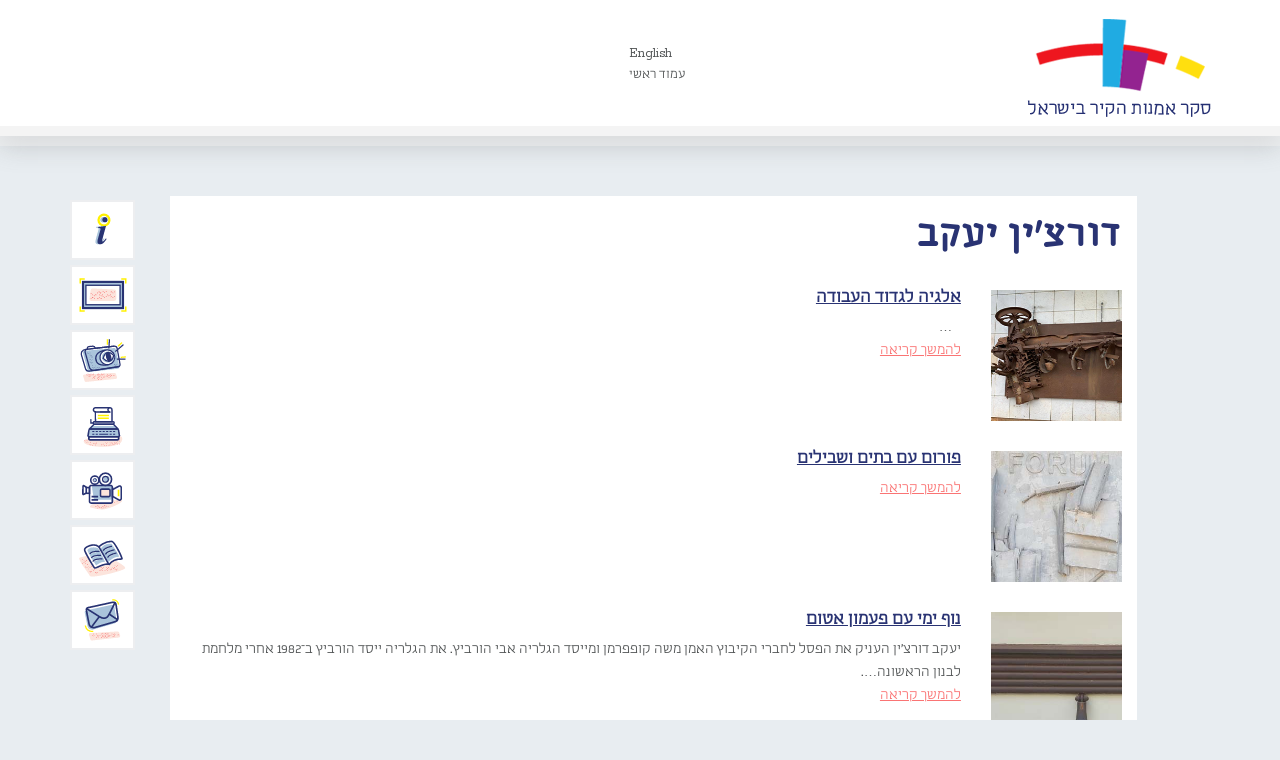

--- FILE ---
content_type: image/svg+xml
request_url: https://www.wallart.org.il/wp-content/themes/wallart-etyhadar/images/menu-icons/report.svg
body_size: 2957
content:
<svg id="b086ff46-c0b5-4561-b93e-e99bfc62d112" data-name="Layer 1" xmlns="http://www.w3.org/2000/svg" viewBox="0 0 66 56"><line x1="38.51" y1="2.7" x2="38.41" y2="9.31" style="fill:none;stroke:#fff100;stroke-miterlimit:10;stroke-width:1.55864px"/><line x1="56.12" y1="6.76" x2="51.54" y2="11.19" style="fill:none;stroke:#fff100;stroke-miterlimit:10;stroke-width:1.55864px"/><line x1="60.97" y1="24.21" x2="54.71" y2="24.78" style="fill:none;stroke:#fff100;stroke-miterlimit:10;stroke-width:1.55864px"/><path d="M53,36.25a2.15,2.15,0,0,1-1.86,2.42l-34.3,3.72a2.16,2.16,0,0,1-2.5-1.74L8.43,19.22A2.17,2.17,0,0,1,10.3,16.8l35.94-3.37a2.15,2.15,0,0,1,2.5,1.74Z" style="fill:#aac4db"/><path d="M50.11,48.93c0,.34-.19,2-1.39,2.09L13,54.62c-1.2.12-2.2-.06-2.24-.4L8.66,47.49c0-.34-.08-1.55,1.12-1.67L46.3,43.7c1.2-.12,2.4.65,2.43,1Z" style="fill:#fce4dc"/><path d="M53,35.82,16.3,41.5a4.3,4.3,0,0,1-4.79-3.24L6.72,22.13c-1-3.28.5-6.38,5.42-7.08l34.29-3.84" style="fill:none;stroke:#283373;stroke-miterlimit:10;stroke-width:1.55864px"/><path d="M23.38,13.38a2.71,2.71,0,0,0-2.52-2.19,51.21,51.21,0,0,0-5.39.52c-2.29.21-1.46,3.34-1.46,3.34" style="fill:#fff;stroke:#283373;stroke-miterlimit:10;stroke-width:1.55864px"/><path d="M53.83,33.47c.22,2-1.23,2.81-3.24,3L22.34,40.66c-1.66,0-5.41-.41-6.25-4.79l-4.8-17c-1.15-3.8,2.59-4.14,4.6-4.36l30.54-3.28a3.65,3.65,0,0,1,4,3.24Z" style="fill:none;stroke:#283373;stroke-miterlimit:10;stroke-width:1.55864px"/><path d="M39.74,33.7C30.83,35.17,27,34.17,25.11,30c-2.16-4.72-1.63-11.91,10.75-14" style="fill:none;stroke:#283373;stroke-miterlimit:10;stroke-width:1.55864px"/><path d="M47,22.36a9,9,0,1,1-11.12-6.28A9,9,0,0,1,47,22.36Z" style="fill:#fff;stroke:#283373;stroke-miterlimit:10;stroke-width:1.55864px"/><path d="M46.74,24.43c0,3.71-3.4,6.71-7.59,6.71s-7.6-3-7.6-6.71,3.4-6.7,7.6-6.7S46.74,20.73,46.74,24.43Z" style="fill:#aac4db"/><path d="M46.1,22.39s-1.44,6-5,7S33.25,26,33.25,26s1.43-6,5-7S46.1,22.39,46.1,22.39Z" style="fill:#fff;stroke:#283373;stroke-miterlimit:10;stroke-width:1.55864px"/><path d="M37.61,24.79c-.76-2.73-.35-5.22.91-5.57s2.89,1.57,3.65,4.3.35,5.22-.91,5.57S38.37,27.52,37.61,24.79Z" style="fill:#283373;stroke:#283373;stroke-miterlimit:10;stroke-width:1.55864px"/><line x1="40.87" y1="2.7" x2="40.22" y2="14.12" style="fill:none;stroke:#283373;stroke-miterlimit:10;stroke-width:1.55864px"/><line x1="57.99" y1="9.31" x2="48.08" y2="17.73" style="fill:none;stroke:#283373;stroke-miterlimit:10;stroke-width:1.55864px"/><line x1="60.62" y1="26.85" x2="49.96" y2="26.97" style="fill:none;stroke:#283373;stroke-miterlimit:10;stroke-width:1.55864px"/><polygon points="20.21 36.37 19.48 37.11 19.62 37.24 20.35 36.51 20.21 36.37" style="fill:#283373"/><rect x="19.82" y="36.29" width="0.19" height="1.04" transform="translate(-20.2 24.89) rotate(-45.04)" style="fill:#283373"/><polygon points="21.71 37.27 20.98 38 21.12 38.14 21.85 37.41 21.71 37.27" style="fill:#283373"/><polygon points="20.98 37.41 21.71 38.14 21.85 38 21.12 37.27 20.98 37.41" style="fill:#283373"/><polygon points="23.21 36.37 22.48 37.11 22.61 37.24 23.35 36.51 23.21 36.37" style="fill:#283373"/><rect x="22.82" y="36.29" width="0.19" height="1.04" transform="translate(-19.33 27.04) rotate(-45.08)" style="fill:#283373"/><polygon points="24.05 34.94 23.32 35.67 23.45 35.81 24.19 35.08 24.05 34.94" style="fill:#283373"/><rect x="23.65" y="34.85" width="0.19" height="1.04" transform="translate(-18.06 27.15) rotate(-45)" style="fill:#283373"/><rect x="19.95" y="34.18" width="1.04" height="0.19" transform="translate(-18.22 24.44) rotate(-44.89)" style="fill:#283373"/><polygon points="20.04 33.97 20.77 34.71 20.91 34.57 20.17 33.84 20.04 33.97" style="fill:#283373"/><rect x="46.66" y="33.28" width="1.04" height="0.19" transform="translate(-9.78 43.13) rotate(-45)" style="fill:#283373"/><polygon points="46.74 33.08 47.48 33.81 47.61 33.68 46.88 32.94 46.74 33.08" style="fill:#283373"/><polygon points="48.98 33.84 48.24 34.57 48.38 34.71 49.11 33.97 48.98 33.84" style="fill:#283373"/><rect x="48.58" y="33.75" width="0.19" height="1.04" transform="translate(-9.98 44.44) rotate(-44.98)" style="fill:#283373"/><polygon points="50.47 32.94 49.74 33.68 49.87 33.81 50.61 33.08 50.47 32.94" style="fill:#283373"/><rect x="50.08" y="32.86" width="0.19" height="1.04" transform="translate(-8.9 45.25) rotate(-45)" style="fill:#283373"/><polygon points="24.71 37.27 23.98 38 24.11 38.14 24.85 37.41 24.71 37.27" style="fill:#283373"/><polygon points="23.98 37.41 24.71 38.14 24.85 38 24.11 37.27 23.98 37.41" style="fill:#283373"/><polygon points="26.21 36.37 25.48 37.11 25.61 37.24 26.35 36.51 26.21 36.37" style="fill:#283373"/><rect x="25.82" y="36.29" width="0.19" height="1.04" transform="translate(-18.45 29.15) rotate(-45.06)" style="fill:#283373"/><polygon points="27.8 37.27 27.07 38 27.2 38.14 27.94 37.41 27.8 37.27" style="fill:#283373"/><polygon points="27.07 37.41 27.8 38.14 27.94 38 27.2 37.27 27.07 37.41" style="fill:#283373"/><polygon points="29.3 36.37 28.57 37.11 28.7 37.24 29.44 36.51 29.3 36.37" style="fill:#283373"/><rect x="28.91" y="36.29" width="0.19" height="1.04" transform="translate(-17.54 31.34) rotate(-45.06)" style="fill:#283373"/><rect x="13.5" y="19.35" width="1.04" height="0.19" transform="translate(-9.64 15.6) rotate(-44.98)" style="fill:#283373"/><rect x="13.92" y="18.92" width="0.19" height="1.04" transform="translate(-9.65 15.63) rotate(-45.05)" style="fill:#283373"/><polygon points="15.82 19.9 15.08 20.64 15.22 20.77 15.95 20.04 15.82 19.9" style="fill:#283373"/><polygon points="15.08 20.04 15.82 20.77 15.95 20.64 15.22 19.9 15.08 20.04" style="fill:#283373"/><rect x="16.5" y="19.35" width="1.04" height="0.19" transform="translate(-8.76 17.72) rotate(-44.98)" style="fill:#283373"/><polygon points="16.58 19.14 17.32 19.88 17.45 19.74 16.72 19.01 16.58 19.14" style="fill:#283373"/><rect x="16.74" y="21.9" width="1.04" height="0.19" transform="translate(-10.5 18.63) rotate(-44.96)" style="fill:#283373"/><polygon points="16.82 21.7 17.55 22.44 17.69 22.3 16.96 21.56 16.82 21.7" style="fill:#283373"/><polygon points="19.05 22.46 18.32 23.2 18.45 23.33 19.19 22.6 19.05 22.46" style="fill:#283373"/><rect x="18.66" y="22.38" width="0.19" height="1.04" transform="translate(-10.7 20) rotate(-45.06)" style="fill:#283373"/><polygon points="17.55 23.9 16.82 24.64 16.96 24.78 17.69 24.04 17.55 23.9" style="fill:#283373"/><polygon points="16.82 24.04 17.55 24.78 17.69 24.64 16.96 23.9 16.82 24.04" style="fill:#283373"/><polygon points="19.05 24.8 18.32 25.54 18.45 25.67 19.19 24.93 19.05 24.8" style="fill:#283373"/><polygon points="18.32 24.93 19.05 25.67 19.19 25.53 18.45 24.8 18.32 24.93" style="fill:#283373"/><polygon points="20.55 23.9 19.82 24.64 19.95 24.78 20.69 24.04 20.55 23.9" style="fill:#283373"/><polygon points="19.82 24.04 20.55 24.78 20.69 24.64 19.95 23.9 19.82 24.04" style="fill:#283373"/><polygon points="17.55 27.02 16.82 27.76 16.96 27.9 17.69 27.16 17.55 27.02" style="fill:#283373"/><rect x="17.16" y="26.94" width="0.2" height="1.04" transform="translate(-14.37 20.26) rotate(-45.04)" style="fill:#283373"/><polygon points="19.05 27.92 18.32 28.66 18.45 28.79 19.19 28.06 19.05 27.92" style="fill:#283373"/><rect x="18.66" y="27.83" width="0.19" height="1.04" transform="translate(-14.55 21.53) rotate(-44.94)" style="fill:#283373"/><polygon points="20.55 27.02 19.82 27.76 19.95 27.9 20.69 27.16 20.55 27.02" style="fill:#283373"/><polygon points="19.82 27.16 20.55 27.9 20.69 27.76 19.95 27.02 19.82 27.16" style="fill:#283373"/><rect x="16.74" y="30.6" width="1.04" height="0.19" transform="translate(-16.64 21.14) rotate(-44.92)" style="fill:#283373"/><polygon points="16.82 30.39 17.55 31.13 17.69 30.99 16.96 30.25 16.82 30.39" style="fill:#283373"/><rect x="18.23" y="31.49" width="1.04" height="0.19" transform="translate(-16.84 22.52) rotate(-45)" style="fill:#283373"/><rect x="18.66" y="31.07" width="0.19" height="1.04" transform="translate(-16.85 22.53) rotate(-45.02)" style="fill:#283373"/><rect x="19.73" y="30.6" width="1.04" height="0.19" transform="translate(-15.77 23.29) rotate(-44.96)" style="fill:#283373"/><polygon points="19.82 30.39 20.55 31.13 20.69 30.99 19.95 30.25 19.82 30.39" style="fill:#283373"/><polygon points="13.62 46.56 12.88 45.82 13.02 45.69 13.75 46.42 13.62 46.56" style="fill:#ec1c24"/><polygon points="12.88 46.42 13.62 45.69 13.75 45.82 13.02 46.56 12.88 46.42" style="fill:#ec1c24"/><rect x="14.72" y="44.7" width="0.19" height="1.04" transform="translate(-27.65 23.75) rotate(-45.04)" style="fill:#ec1c24"/><polygon points="14.38 45.52 15.12 44.79 15.25 44.93 14.52 45.66 14.38 45.52" style="fill:#ec1c24"/><rect x="16.22" y="45.6" width="0.19" height="1.04" transform="translate(-27.86 25.1) rotate(-45.07)" style="fill:#ec1c24"/><rect x="15.8" y="46.02" width="1.04" height="0.19" transform="translate(-27.81 25) rotate(-44.95)" style="fill:#ec1c24"/><rect x="17.73" y="45.13" width="1.04" height="0.19" transform="translate(-26.62 26.12) rotate(-44.96)" style="fill:#ec1c24"/><rect x="18.15" y="44.7" width="0.19" height="1.04" transform="translate(-26.66 26.21) rotate(-45.08)" style="fill:#ec1c24"/><polygon points="20.05 45.69 19.31 46.42 19.45 46.56 20.18 45.82 20.05 45.69" style="fill:#ec1c24"/><rect x="19.65" y="45.6" width="0.19" height="1.04" transform="translate(-26.84 27.49) rotate(-45.02)" style="fill:#ec1c24"/><polygon points="21.55 44.79 20.81 45.52 20.95 45.66 21.68 44.93 21.55 44.79" style="fill:#ec1c24"/><polygon points="20.81 44.93 21.55 45.66 21.68 45.52 20.95 44.79 20.81 44.93" style="fill:#ec1c24"/><polygon points="15.12 47.07 14.38 47.8 14.52 47.94 15.25 47.21 15.12 47.07" style="fill:#ec1c24"/><polygon points="14.38 47.2 15.12 47.94 15.25 47.8 14.52 47.07 14.38 47.2" style="fill:#ec1c24"/><rect x="15.8" y="48.3" width="1.04" height="0.19" transform="translate(-29.45 25.72) rotate(-45)" style="fill:#ec1c24"/><rect x="16.22" y="47.88" width="0.19" height="1.04" transform="translate(-29.47 25.76) rotate(-45.05)" style="fill:#ec1c24"/><rect x="17.3" y="47.41" width="1.04" height="0.19" transform="translate(-28.33 26.42) rotate(-44.89)" style="fill:#ec1c24"/><polygon points="17.38 47.2 18.11 47.94 18.25 47.8 17.52 47.07 17.38 47.2" style="fill:#ec1c24"/><polygon points="21.55 47.07 20.81 47.8 20.95 47.94 21.68 47.21 21.55 47.07" style="fill:#ec1c24"/><polygon points="20.81 47.2 21.55 47.94 21.68 47.8 20.95 47.07 20.81 47.2" style="fill:#ec1c24"/><rect x="22.23" y="48.3" width="1.04" height="0.19" transform="translate(-27.57 30.28) rotate(-45.02)" style="fill:#ec1c24"/><rect x="22.65" y="47.88" width="0.19" height="1.04" transform="translate(-27.58 30.31) rotate(-45.05)" style="fill:#ec1c24"/><polygon points="24.54 47.07 23.81 47.8 23.95 47.94 24.68 47.21 24.54 47.07" style="fill:#ec1c24"/><polygon points="23.81 47.2 24.54 47.94 24.68 47.8 23.95 47.07 23.81 47.2" style="fill:#ec1c24"/><rect x="26.05" y="45.6" width="0.19" height="1.04" transform="translate(-24.97 32.05) rotate(-45.05)" style="fill:#ec1c24"/><rect x="25.63" y="46.02" width="1.04" height="0.19" transform="translate(-24.95 31.97) rotate(-44.96)" style="fill:#ec1c24"/><rect x="27.55" y="44.7" width="0.19" height="1.04" transform="translate(-23.88 32.81) rotate(-45.02)" style="fill:#ec1c24"/><polygon points="27.21 45.52 27.95 44.79 28.09 44.93 27.35 45.66 27.21 45.52" style="fill:#ec1c24"/><rect x="29.05" y="45.6" width="0.19" height="1.04" transform="translate(-24.09 34.19) rotate(-45.08)" style="fill:#ec1c24"/><rect x="28.63" y="46.02" width="1.04" height="0.19" transform="translate(-24.06 34.07) rotate(-44.94)" style="fill:#ec1c24"/><rect x="30.56" y="45.13" width="1.04" height="0.19" transform="translate(-22.87 35.2) rotate(-44.98)" style="fill:#ec1c24"/><polygon points="30.64 44.93 31.38 45.66 31.52 45.52 30.78 44.79 30.64 44.93" style="fill:#ec1c24"/><polygon points="32.88 45.69 32.14 46.42 32.28 46.56 33.01 45.82 32.88 45.69" style="fill:#ec1c24"/><rect x="32.48" y="45.6" width="0.19" height="1.04" transform="translate(-23.07 36.56) rotate(-45.02)" style="fill:#ec1c24"/><rect x="33.56" y="45.13" width="1.04" height="0.19" transform="translate(-21.99 37.31) rotate(-44.96)" style="fill:#ec1c24"/><rect x="33.98" y="44.7" width="0.19" height="1.04" transform="translate(-22.01 37.42) rotate(-45.07)" style="fill:#ec1c24"/><rect x="27.13" y="47.41" width="1.04" height="0.19" transform="translate(-25.47 33.38) rotate(-44.91)" style="fill:#ec1c24"/><polygon points="27.21 47.2 27.95 47.94 28.09 47.8 27.35 47.07 27.21 47.2" style="fill:#ec1c24"/><rect x="28.63" y="48.3" width="1.04" height="0.19" transform="translate(-25.69 34.79) rotate(-45)" style="fill:#ec1c24"/><rect x="29.05" y="47.88" width="0.19" height="1.04" transform="translate(-25.7 34.84) rotate(-45.06)" style="fill:#ec1c24"/><rect x="30.13" y="47.41" width="1.04" height="0.19" transform="translate(-24.59 35.47) rotate(-44.88)" style="fill:#ec1c24"/><polygon points="30.21 47.2 30.95 47.94 31.08 47.8 30.35 47.07 30.21 47.2" style="fill:#ec1c24"/><polygon points="26.45 50.6 25.71 49.87 25.85 49.73 26.59 50.47 26.45 50.6" style="fill:#ec1c24"/><polygon points="25.71 50.47 26.45 49.73 26.59 49.87 25.85 50.61 25.71 50.47" style="fill:#ec1c24"/><polygon points="27.95 49.71 27.21 48.98 27.35 48.84 28.08 49.57 27.95 49.71" style="fill:#ec1c24"/><rect x="27.13" y="49.18" width="1.04" height="0.19" transform="translate(-26.74 33.97) rotate(-44.98)" style="fill:#ec1c24"/><polygon points="29.45 50.6 28.71 49.87 28.85 49.73 29.58 50.47 29.45 50.6" style="fill:#ec1c24"/><rect x="28.63" y="50.07" width="1.04" height="0.19" transform="translate(-26.92 35.25) rotate(-44.94)" style="fill:#ec1c24"/><polygon points="20.05 50.6 19.31 49.87 19.45 49.73 20.18 50.47 20.05 50.6" style="fill:#ec1c24"/><polygon points="19.31 50.47 20.05 49.73 20.18 49.87 19.45 50.61 19.31 50.47" style="fill:#ec1c24"/><polygon points="21.55 49.71 20.81 48.98 20.95 48.84 21.68 49.57 21.55 49.71" style="fill:#ec1c24"/><polygon points="20.81 49.57 21.55 48.84 21.68 48.98 20.95 49.71 20.81 49.57" style="fill:#ec1c24"/><polygon points="23.05 50.6 22.31 49.87 22.45 49.73 23.18 50.47 23.05 50.6" style="fill:#ec1c24"/><rect x="22.23" y="50.07" width="1.04" height="0.19" transform="translate(-28.79 30.73) rotate(-44.95)" style="fill:#ec1c24"/><rect x="30.56" y="49.18" width="1.04" height="0.19" transform="translate(-25.73 36.35) rotate(-44.94)" style="fill:#ec1c24"/><polygon points="30.64 48.98 31.38 49.71 31.52 49.57 30.78 48.84 30.64 48.98" style="fill:#ec1c24"/><rect x="32.06" y="50.07" width="1.04" height="0.19" transform="translate(-25.93 37.7) rotate(-44.96)" style="fill:#ec1c24"/><polygon points="32.14 49.87 32.88 50.61 33.02 50.47 32.28 49.73 32.14 49.87" style="fill:#ec1c24"/><rect x="33.56" y="49.18" width="1.04" height="0.19" transform="translate(-24.85 38.45) rotate(-44.93)" style="fill:#ec1c24"/><polygon points="33.64 48.98 34.38 49.71 34.52 49.57 33.78 48.84 33.64 48.98" style="fill:#ec1c24"/><rect x="27.13" y="51.46" width="1.04" height="0.19" transform="translate(-28.34 34.6) rotate(-44.95)" style="fill:#ec1c24"/><polygon points="27.21 51.25 27.95 51.99 28.09 51.85 27.35 51.12 27.21 51.25" style="fill:#ec1c24"/><rect x="30.13" y="51.46" width="1.04" height="0.19" transform="translate(-27.46 36.69) rotate(-44.92)" style="fill:#ec1c24"/><rect x="30.55" y="51.03" width="0.19" height="1.04" transform="translate(-27.47 36.75) rotate(-44.98)" style="fill:#ec1c24"/><rect x="42.79" y="46.97" width="1.04" height="0.19" transform="translate(-20.6 44.36) rotate(-44.96)" style="fill:#ec1c24"/><rect x="43.21" y="46.55" width="0.19" height="1.04" transform="translate(-20.6 44.49) rotate(-45.07)" style="fill:#ec1c24"/><rect x="45.78" y="46.97" width="1.04" height="0.19" transform="translate(-19.72 46.51) rotate(-44.98)" style="fill:#ec1c24"/><polygon points="45.87 46.77 46.6 47.51 46.74 47.37 46 46.63 45.87 46.77" style="fill:#ec1c24"/><polygon points="39.08 45.67 38.34 46.41 38.48 46.55 39.21 45.81 39.08 45.67" style="fill:#ec1c24"/><polygon points="38.34 45.81 39.08 46.55 39.21 46.41 38.48 45.67 38.34 45.81" style="fill:#ec1c24"/><rect x="39.76" y="46.91" width="1.04" height="0.19" transform="translate(-21.44 42.27) rotate(-45.02)" style="fill:#ec1c24"/><rect x="40.18" y="46.48" width="0.19" height="1.04" transform="translate(-21.44 42.18) rotate(-44.94)" style="fill:#ec1c24"/><polygon points="42.08 45.67 41.34 46.41 41.48 46.55 42.21 45.81 42.08 45.67" style="fill:#ec1c24"/><rect x="41.68" y="45.59" width="0.19" height="1.04" transform="translate(-20.36 42.96) rotate(-44.92)" style="fill:#ec1c24"/><rect x="38.26" y="48.29" width="1.04" height="0.19" transform="translate(-22.86 41.63) rotate(-45.04)" style="fill:#ec1c24"/><polygon points="38.34 48.09 39.08 48.83 39.21 48.69 38.48 47.95 38.34 48.09" style="fill:#ec1c24"/><rect x="39.76" y="49.19" width="1.04" height="0.19" transform="translate(-23.05 42.89) rotate(-44.98)" style="fill:#ec1c24"/><polygon points="39.84 48.99 40.58 49.72 40.71 49.59 39.98 48.85 39.84 48.99" style="fill:#ec1c24"/><rect x="41.26" y="48.29" width="1.04" height="0.19" transform="translate(-21.99 43.8) rotate(-45.07)" style="fill:#ec1c24"/><polygon points="41.34 48.09 42.08 48.83 42.21 48.69 41.48 47.95 41.34 48.09" style="fill:#ec1c24"/><rect x="33.56" y="47.41" width="1.04" height="0.19" transform="translate(-23.59 37.9) rotate(-44.89)" style="fill:#ec1c24"/><polygon points="33.64 47.2 34.38 47.94 34.52 47.8 33.78 47.07 33.64 47.2" style="fill:#ec1c24"/><polygon points="35.88 47.97 35.14 48.7 35.28 48.84 36.01 48.1 35.88 47.97" style="fill:#ec1c24"/><rect x="35.48" y="47.88" width="0.19" height="1.04" transform="translate(-23.82 39.41) rotate(-45.08)" style="fill:#ec1c24"/><rect x="36.56" y="47.41" width="1.04" height="0.19" transform="translate(-22.72 40.03) rotate(-44.9)" style="fill:#ec1c24"/><polygon points="36.64 47.2 37.38 47.94 37.51 47.8 36.78 47.07 36.64 47.2" style="fill:#ec1c24"/></svg>

--- FILE ---
content_type: image/svg+xml
request_url: https://www.wallart.org.il/wp-content/themes/wallart-etyhadar/images/menu-icons/gallery.svg
body_size: 1195
content:
<svg id="f04ab558-4d3e-4750-bac4-abded10ca345" data-name="Layer 1" xmlns="http://www.w3.org/2000/svg" viewBox="0 0 66 56"><rect x="8.56" y="12.06" width="48.88" height="31.87" style="fill:#aac4db;stroke:#283373;stroke-miterlimit:10;stroke-width:2.60922px"/><rect x="12.1" y="16.15" width="41.79" height="23.7" style="fill:#fff;stroke:#283373;stroke-miterlimit:10;stroke-width:1.6056700000000002px"/><path d="M49.19,32.72a2.5,2.5,0,0,1-2.49,2.49L19,35.42a2.5,2.5,0,0,1-2.49-2.5l1.25-10.43A2.49,2.49,0,0,1,20.23,20L46.7,21.25a2.49,2.49,0,0,1,2.49,2.49Z" style="fill:#fce4dc"/><polygon points="18.93 25.41 17.98 26.36 18.16 26.53 19.11 25.59 18.93 25.41" style="fill:#ec1c24"/><polygon points="17.98 25.59 18.93 26.53 19.11 26.35 18.16 25.41 17.98 25.59" style="fill:#ec1c24"/><polygon points="20.86 27.19 19.91 28.14 20.09 28.31 21.04 27.37 20.86 27.19" style="fill:#ec1c24"/><polygon points="19.91 27.37 20.86 28.31 21.04 28.14 20.09 27.19 19.91 27.37" style="fill:#ec1c24"/><rect x="21.74" y="28.78" width="1.34" height="0.25" transform="translate(-13.87 24.29) rotate(-44.97)" style="fill:#ec1c24"/><rect x="22.28" y="28.24" width="0.25" height="1.34" transform="translate(-13.88 24.33) rotate(-45.03)" style="fill:#ec1c24"/><polygon points="24.72 27.19 23.78 28.14 23.95 28.31 24.9 27.37 24.72 27.19" style="fill:#ec1c24"/><rect x="24.21" y="27.08" width="0.25" height="1.34" transform="translate(-12.5 25.36) rotate(-45.03)" style="fill:#ec1c24"/><polygon points="26.7 26.06 25.75 25.11 25.93 24.93 26.88 25.88 26.7 26.06" style="fill:#ec1c24"/><rect x="25.65" y="25.37" width="1.34" height="0.25" transform="translate(-10.32 26.11) rotate(-45.06)" style="fill:#ec1c24"/><polygon points="28.63 24.9 27.68 23.96 27.86 23.78 28.81 24.73 28.63 24.9" style="fill:#ec1c24"/><polygon points="27.68 24.73 28.63 23.78 28.81 23.96 27.86 24.9 27.68 24.73" style="fill:#ec1c24"/><rect x="30.05" y="24.83" width="0.25" height="1.34" transform="translate(-9.19 28.81) rotate(-45)" style="fill:#ec1c24"/><rect x="29.51" y="25.37" width="1.34" height="0.25" transform="translate(-9.19 28.81) rotate(-45)" style="fill:#ec1c24"/><polygon points="33.52 23.12 32.58 24.06 32.75 24.24 33.7 23.29 33.52 23.12" style="fill:#ec1c24"/><rect x="33.01" y="23.01" width="0.25" height="1.34" transform="translate(-7.03 30.39) rotate(-45.03)" style="fill:#ec1c24"/><rect x="34.4" y="24.71" width="1.34" height="0.25" transform="translate(-7.29 32.07) rotate(-45)" style="fill:#ec1c24"/><polygon points="34.51 24.45 35.45 25.39 35.63 25.22 34.68 24.27 34.51 24.45" style="fill:#ec1c24"/><polygon points="37.38 23.12 36.44 24.06 36.61 24.24 37.56 23.29 37.38 23.12" style="fill:#ec1c24"/><rect x="36.87" y="23.01" width="0.25" height="1.34" transform="translate(-5.91 33.1) rotate(-45)" style="fill:#ec1c24"/><polygon points="29.11 27.19 28.16 28.14 28.33 28.31 29.28 27.37 29.11 27.19" style="fill:#ec1c24"/><rect x="28.59" y="27.08" width="0.25" height="1.34" transform="translate(-11.21 28.48) rotate(-45.06)" style="fill:#ec1c24"/><rect x="29.98" y="28.78" width="1.34" height="0.25" transform="translate(-11.46 30.18) rotate(-45.05)" style="fill:#ec1c24"/><rect x="30.53" y="28.24" width="0.25" height="1.34" transform="translate(-11.46 30.1) rotate(-44.94)" style="fill:#ec1c24"/><polygon points="32.97 27.19 32.02 28.14 32.19 28.31 33.14 27.37 32.97 27.19" style="fill:#ec1c24"/><polygon points="32.02 27.37 32.97 28.31 33.14 28.14 32.19 27.19 32.02 27.37" style="fill:#ec1c24"/><rect x="26.66" y="31.65" width="0.25" height="1.34" transform="translate(-15.01 28.43) rotate(-45.03)" style="fill:#ec1c24"/><rect x="26.12" y="32.2" width="1.34" height="0.25" transform="translate(-15.01 28.45) rotate(-45.06)" style="fill:#ec1c24"/><rect x="28.6" y="30.5" width="0.25" height="1.34" transform="translate(-13.63 29.41) rotate(-44.97)" style="fill:#ec1c24"/><rect x="28.05" y="31.04" width="1.34" height="0.25" transform="translate(-13.63 29.39) rotate(-44.94)" style="fill:#ec1c24"/><rect x="30.53" y="31.65" width="0.25" height="1.34" transform="translate(-13.88 31.14) rotate(-45)" style="fill:#ec1c24"/><polygon points="30.09 32.71 31.04 31.76 31.21 31.94 30.27 32.88 30.09 32.71" style="fill:#ec1c24"/><polygon points="18.93 32.93 17.98 31.99 18.16 31.81 19.11 32.76 18.93 32.93" style="fill:#ec1c24"/><rect x="17.88" y="32.25" width="1.34" height="0.25" transform="translate(-17.46 22.61) rotate(-45.03)" style="fill:#ec1c24"/><rect x="20.35" y="30.55" width="0.25" height="1.34" transform="translate(-16.07 23.6) rotate(-44.97)" style="fill:#ec1c24"/><polygon points="19.91 31.6 20.86 30.66 21.04 30.83 20.09 31.78 19.91 31.6" style="fill:#ec1c24"/><rect x="22.28" y="31.7" width="0.25" height="1.34" transform="translate(-16.33 25.37) rotate(-45.06)" style="fill:#ec1c24"/><rect x="21.74" y="32.25" width="1.34" height="0.25" transform="translate(-16.32 25.3) rotate(-44.97)" style="fill:#ec1c24"/><polygon points="33.52 29.47 32.58 30.42 32.75 30.59 33.7 29.64 33.52 29.47" style="fill:#ec1c24"/><rect x="33.01" y="29.36" width="0.25" height="1.34" transform="translate(-11.53 32.25) rotate(-45.03)" style="fill:#ec1c24"/><rect x="34.4" y="31.06" width="1.34" height="0.25" transform="translate(-11.78 33.93) rotate(-45)" style="fill:#ec1c24"/><rect x="34.94" y="30.51" width="0.25" height="1.34" transform="translate(-11.78 33.93) rotate(-45)" style="fill:#ec1c24"/><polygon points="37.38 29.47 36.44 30.42 36.61 30.59 37.56 29.64 37.38 29.47" style="fill:#ec1c24"/><rect x="36.87" y="29.36" width="0.25" height="1.34" transform="translate(-10.4 34.96) rotate(-45)" style="fill:#ec1c24"/><rect x="42.38" y="24.13" width="1.34" height="0.25" transform="translate(-4.56 37.5) rotate(-44.94)" style="fill:#ec1c24"/><rect x="42.93" y="23.59" width="0.25" height="1.34" transform="translate(-4.54 37.57) rotate(-45.03)" style="fill:#ec1c24"/><rect x="44.31" y="25.29" width="1.34" height="0.25" transform="translate(-4.79 39.25) rotate(-45)" style="fill:#ec1c24"/><rect x="44.86" y="24.74" width="0.25" height="1.34" transform="translate(-4.76 39.35) rotate(-45.12)" style="fill:#ec1c24"/><rect x="46.24" y="24.13" width="1.34" height="0.25" transform="translate(-3.43 40.22) rotate(-44.94)" style="fill:#ec1c24"/><rect x="46.79" y="23.59" width="0.25" height="1.34" transform="translate(-3.4 40.3) rotate(-45.03)" style="fill:#ec1c24"/><rect x="42.38" y="29.96" width="1.34" height="0.25" transform="translate(-8.66 39.25) rotate(-45)" style="fill:#ec1c24"/><rect x="42.93" y="29.41" width="0.25" height="1.34" transform="translate(-8.66 39.25) rotate(-45)" style="fill:#ec1c24"/><rect x="44.31" y="31.11" width="1.34" height="0.25" transform="translate(-8.92 40.92) rotate(-44.97)" style="fill:#ec1c24"/><rect x="44.86" y="30.56" width="0.25" height="1.34" transform="translate(-8.89 41.07) rotate(-45.12)" style="fill:#ec1c24"/><rect x="46.24" y="29.96" width="1.34" height="0.25" transform="translate(-7.53 41.98) rotate(-45)" style="fill:#ec1c24"/><rect x="46.79" y="29.41" width="0.25" height="1.34" transform="translate(-7.53 41.98) rotate(-45)" style="fill:#ec1c24"/><polygon points="38.75 27.19 37.81 28.14 37.98 28.31 38.93 27.37 38.75 27.19" style="fill:#ec1c24"/><rect x="38.24" y="27.08" width="0.25" height="1.34" transform="translate(-8.38 35.28) rotate(-45.03)" style="fill:#ec1c24"/><rect x="39.63" y="28.78" width="1.34" height="0.25" transform="translate(-8.63 36.98) rotate(-45.03)" style="fill:#ec1c24"/><rect x="40.17" y="28.24" width="0.25" height="1.34" transform="translate(-8.64 36.94) rotate(-44.97)" style="fill:#ec1c24"/><polygon points="42.62 27.19 41.67 28.14 41.84 28.31 42.79 27.37 42.62 27.19" style="fill:#ec1c24"/><polygon points="41.67 27.37 42.62 28.31 42.79 28.14 41.84 27.19 41.67 27.37" style="fill:#ec1c24"/><polyline points="5.22 42 5.22 47.51 10.54 47.51" style="fill:none;stroke:#fff100;stroke-miterlimit:10;stroke-width:2px"/><polyline points="5.22 14 5.22 8.49 10.54 8.49" style="fill:none;stroke:#fff100;stroke-miterlimit:10;stroke-width:2px"/><polyline points="60.78 42 60.78 47.51 55.46 47.51" style="fill:none;stroke:#fff100;stroke-miterlimit:10;stroke-width:2px"/><polyline points="60.78 14 60.78 8.49 55.46 8.49" style="fill:none;stroke:#fff100;stroke-miterlimit:10;stroke-width:2px"/></svg>